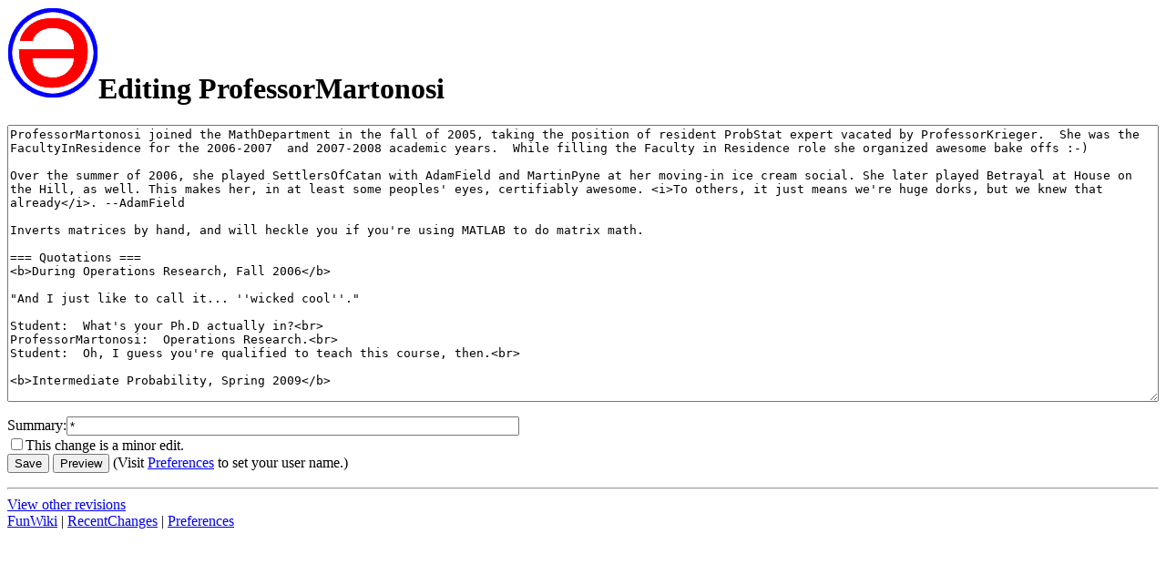

--- FILE ---
content_type: text/html; charset=ISO-8859-1
request_url: https://www.cs.hmc.edu/~crossi/funwiki/index.cgi?action=edit&id=ProfessorMartonosi
body_size: 3657
content:
<!DOCTYPE HTML PUBLIC "-//IETF//DTD HTML//EN">
<HTML><HEAD><TITLE>FunWiki: Editing ProfessorMartonosi</TITLE>
<meta name='robots' content='noindex'>
<LINK REL="SHORTCUT ICON" HREF="http://www.cs.hmc.edu/~crossi/funwiki/favicon.ico"></HEAD><BODY BGCOLOR="white">
<div class=wikiheader><h1><a href="index.cgi?FunWiki"><img src="funwiki.png" alt="[Home]" border=0></a>Editing ProfessorMartonosi</h1></div><form method="post" action="index.cgi" enctype="application/x-www-form-urlencoded"><input type="hidden" name="title" value="ProfessorMartonosi"  />
<input type="hidden" name="oldtime" value="1236666424"  />
<input type="hidden" name="oldconflict" value="0"  />
<textarea name="text"  rows="20" cols="65" style="width:100%" wrap="virtual">ProfessorMartonosi joined the MathDepartment in the fall of 2005, taking the position of resident ProbStat expert vacated by ProfessorKrieger.  She was the FacultyInResidence for the 2006-2007  and 2007-2008 academic years.  While filling the Faculty in Residence role she organized awesome bake offs :-) 

Over the summer of 2006, she played SettlersOfCatan with AdamField and MartinPyne at her moving-in ice cream social. She later played Betrayal at House on the Hill, as well. This makes her, in at least some peoples&#39; eyes, certifiably awesome. &lt;i&gt;To others, it just means we&#39;re huge dorks, but we knew that already&lt;/i&gt;. --AdamField

Inverts matrices by hand, and will heckle you if you&#39;re using MATLAB to do matrix math.

=== Quotations ===
&lt;b&gt;During Operations Research, Fall 2006&lt;/b&gt;

&quot;And I just like to call it... &#39;&#39;wicked cool&#39;&#39;.&quot;

Student:  What&#39;s your Ph.D actually in?&lt;br&gt;
ProfessorMartonosi:  Operations Research.&lt;br&gt;
Student:  Oh, I guess you&#39;re qualified to teach this course, then.&lt;br&gt;

&lt;b&gt;Intermediate Probability, Spring 2009&lt;/b&gt;

&quot;If it were possible for one to marry a random variable, I would be seriously tempted to marry the Poisson distribution.  Of course, it&#39;s already married to the exponential distribution, so that could make things awkward.  But for now, we&#39;ll move on, leaving that...odd image in your head.&quot;
* Note that later on (after introducing the exponential distribution) she proceeded to draw a fish and a lower case &quot;e&quot; kissing, to symbolize this marriage.

[After seeing The Godfather for the first time]: &quot;I used to have this irrational fear of the mafia, but now I understand; sometimes you just have to kill a guy.&quot;

&lt;b&gt; Math 64 (DEs II), Spring 2009&lt;/b&gt;&lt;br&gt;
&quot;They don&#39;t care if it&#39;s an autonomous whatever or a homogeneous dealie-whopper.&quot;&lt;br&gt;&lt;br&gt;
Adam Novak:  &quot;So, DEs are depressing.&quot;&lt;br&gt;
ProfessorMartonosi:  &quot;No, no, all of mathematics is depressing.&quot;
</textarea><p>Summary:<input type="text" name="summary" value="*" size="60" maxlength="200" /><br><label><input type="checkbox" name="recent_edit" value="on" />This change is a minor edit.</label><br><input type="submit" name="Save" value="Save" />
<input type="submit" name="Preview" value="Preview" />
 (Visit <a href="index.cgi?action=editprefs">Preferences</a> to set your user name.) <hr class=wikilinefooter>
<div class=wikifooter><a href="index.cgi?action=history&id=ProfessorMartonosi">View other revisions</a><br>
<a href="index.cgi?FunWiki" class=wikipagelink>FunWiki</a> | <a href="index.cgi?RecentChanges" class=wikipagelink>RecentChanges</a> | <a href="index.cgi?action=editprefs">Preferences</a><br>
<div><input type="hidden" name=".cgifields" value="recent_edit"  /></div></form></div>
</body>
</html>